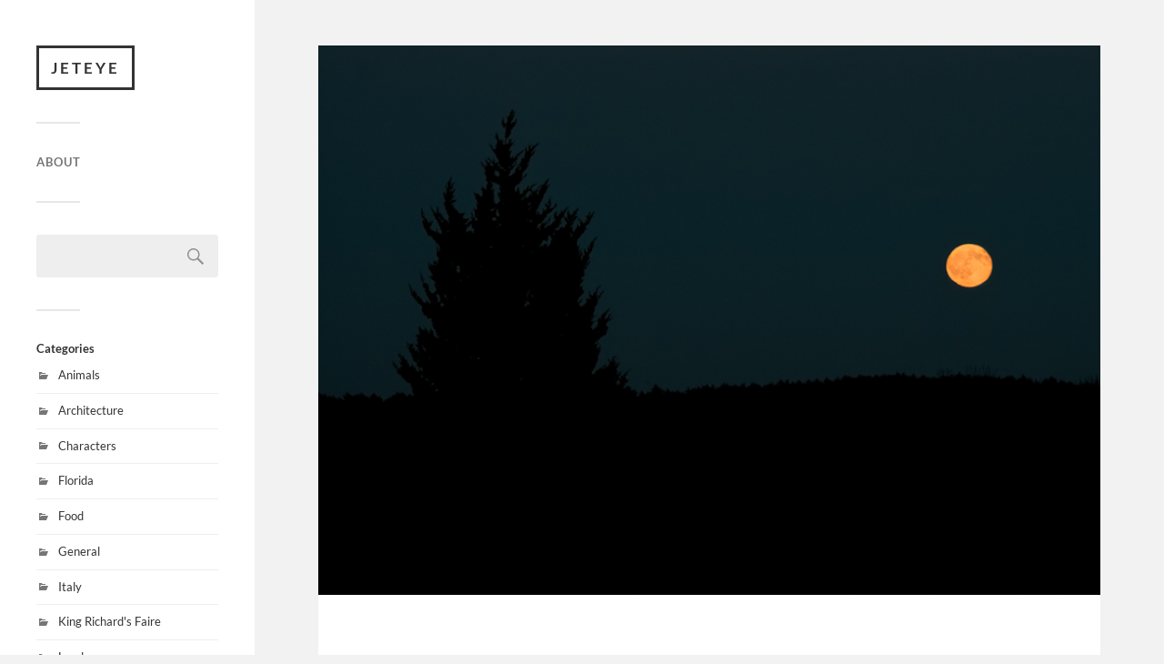

--- FILE ---
content_type: text/html; charset=UTF-8
request_url: https://jeteye.pixyblog.com/2010/10/27/full-moon-silhouette/
body_size: 9729
content:
<!DOCTYPE html>

<html class="no-js" lang="en-US">

	<head profile="http://gmpg.org/xfn/11">
		
		<meta http-equiv="Content-Type" content="text/html; charset=UTF-8" />
		<meta name="viewport" content="width=device-width, initial-scale=1.0, maximum-scale=1.0, user-scalable=no" >
		 
		<title>Full Moon Silhouette &#8211; JETeye</title>
<meta name='robots' content='max-image-preview:large' />
	<style>img:is([sizes="auto" i], [sizes^="auto," i]) { contain-intrinsic-size: 3000px 1500px }</style>
	<script>document.documentElement.className = document.documentElement.className.replace("no-js","js");</script>
<link rel="alternate" type="application/rss+xml" title="JETeye &raquo; Feed" href="https://jeteye.pixyblog.com/feed/" />
<link rel="alternate" type="application/rss+xml" title="JETeye &raquo; Comments Feed" href="https://jeteye.pixyblog.com/comments/feed/" />
<link rel="alternate" type="application/rss+xml" title="JETeye &raquo; Full Moon Silhouette Comments Feed" href="https://jeteye.pixyblog.com/2010/10/27/full-moon-silhouette/feed/" />
<script type="text/javascript">
/* <![CDATA[ */
window._wpemojiSettings = {"baseUrl":"https:\/\/s.w.org\/images\/core\/emoji\/16.0.1\/72x72\/","ext":".png","svgUrl":"https:\/\/s.w.org\/images\/core\/emoji\/16.0.1\/svg\/","svgExt":".svg","source":{"concatemoji":"https:\/\/jeteye.pixyblog.com\/wp-includes\/js\/wp-emoji-release.min.js?ver=6.8.3"}};
/*! This file is auto-generated */
!function(s,n){var o,i,e;function c(e){try{var t={supportTests:e,timestamp:(new Date).valueOf()};sessionStorage.setItem(o,JSON.stringify(t))}catch(e){}}function p(e,t,n){e.clearRect(0,0,e.canvas.width,e.canvas.height),e.fillText(t,0,0);var t=new Uint32Array(e.getImageData(0,0,e.canvas.width,e.canvas.height).data),a=(e.clearRect(0,0,e.canvas.width,e.canvas.height),e.fillText(n,0,0),new Uint32Array(e.getImageData(0,0,e.canvas.width,e.canvas.height).data));return t.every(function(e,t){return e===a[t]})}function u(e,t){e.clearRect(0,0,e.canvas.width,e.canvas.height),e.fillText(t,0,0);for(var n=e.getImageData(16,16,1,1),a=0;a<n.data.length;a++)if(0!==n.data[a])return!1;return!0}function f(e,t,n,a){switch(t){case"flag":return n(e,"\ud83c\udff3\ufe0f\u200d\u26a7\ufe0f","\ud83c\udff3\ufe0f\u200b\u26a7\ufe0f")?!1:!n(e,"\ud83c\udde8\ud83c\uddf6","\ud83c\udde8\u200b\ud83c\uddf6")&&!n(e,"\ud83c\udff4\udb40\udc67\udb40\udc62\udb40\udc65\udb40\udc6e\udb40\udc67\udb40\udc7f","\ud83c\udff4\u200b\udb40\udc67\u200b\udb40\udc62\u200b\udb40\udc65\u200b\udb40\udc6e\u200b\udb40\udc67\u200b\udb40\udc7f");case"emoji":return!a(e,"\ud83e\udedf")}return!1}function g(e,t,n,a){var r="undefined"!=typeof WorkerGlobalScope&&self instanceof WorkerGlobalScope?new OffscreenCanvas(300,150):s.createElement("canvas"),o=r.getContext("2d",{willReadFrequently:!0}),i=(o.textBaseline="top",o.font="600 32px Arial",{});return e.forEach(function(e){i[e]=t(o,e,n,a)}),i}function t(e){var t=s.createElement("script");t.src=e,t.defer=!0,s.head.appendChild(t)}"undefined"!=typeof Promise&&(o="wpEmojiSettingsSupports",i=["flag","emoji"],n.supports={everything:!0,everythingExceptFlag:!0},e=new Promise(function(e){s.addEventListener("DOMContentLoaded",e,{once:!0})}),new Promise(function(t){var n=function(){try{var e=JSON.parse(sessionStorage.getItem(o));if("object"==typeof e&&"number"==typeof e.timestamp&&(new Date).valueOf()<e.timestamp+604800&&"object"==typeof e.supportTests)return e.supportTests}catch(e){}return null}();if(!n){if("undefined"!=typeof Worker&&"undefined"!=typeof OffscreenCanvas&&"undefined"!=typeof URL&&URL.createObjectURL&&"undefined"!=typeof Blob)try{var e="postMessage("+g.toString()+"("+[JSON.stringify(i),f.toString(),p.toString(),u.toString()].join(",")+"));",a=new Blob([e],{type:"text/javascript"}),r=new Worker(URL.createObjectURL(a),{name:"wpTestEmojiSupports"});return void(r.onmessage=function(e){c(n=e.data),r.terminate(),t(n)})}catch(e){}c(n=g(i,f,p,u))}t(n)}).then(function(e){for(var t in e)n.supports[t]=e[t],n.supports.everything=n.supports.everything&&n.supports[t],"flag"!==t&&(n.supports.everythingExceptFlag=n.supports.everythingExceptFlag&&n.supports[t]);n.supports.everythingExceptFlag=n.supports.everythingExceptFlag&&!n.supports.flag,n.DOMReady=!1,n.readyCallback=function(){n.DOMReady=!0}}).then(function(){return e}).then(function(){var e;n.supports.everything||(n.readyCallback(),(e=n.source||{}).concatemoji?t(e.concatemoji):e.wpemoji&&e.twemoji&&(t(e.twemoji),t(e.wpemoji)))}))}((window,document),window._wpemojiSettings);
/* ]]> */
</script>
<style id='wp-emoji-styles-inline-css' type='text/css'>

	img.wp-smiley, img.emoji {
		display: inline !important;
		border: none !important;
		box-shadow: none !important;
		height: 1em !important;
		width: 1em !important;
		margin: 0 0.07em !important;
		vertical-align: -0.1em !important;
		background: none !important;
		padding: 0 !important;
	}
</style>
<link rel='stylesheet' id='wp-block-library-css' href='https://jeteye.pixyblog.com/wp-includes/css/dist/block-library/style.min.css?ver=6.8.3' type='text/css' media='all' />
<style id='classic-theme-styles-inline-css' type='text/css'>
/*! This file is auto-generated */
.wp-block-button__link{color:#fff;background-color:#32373c;border-radius:9999px;box-shadow:none;text-decoration:none;padding:calc(.667em + 2px) calc(1.333em + 2px);font-size:1.125em}.wp-block-file__button{background:#32373c;color:#fff;text-decoration:none}
</style>
<style id='global-styles-inline-css' type='text/css'>
:root{--wp--preset--aspect-ratio--square: 1;--wp--preset--aspect-ratio--4-3: 4/3;--wp--preset--aspect-ratio--3-4: 3/4;--wp--preset--aspect-ratio--3-2: 3/2;--wp--preset--aspect-ratio--2-3: 2/3;--wp--preset--aspect-ratio--16-9: 16/9;--wp--preset--aspect-ratio--9-16: 9/16;--wp--preset--color--black: #333;--wp--preset--color--cyan-bluish-gray: #abb8c3;--wp--preset--color--white: #fff;--wp--preset--color--pale-pink: #f78da7;--wp--preset--color--vivid-red: #cf2e2e;--wp--preset--color--luminous-vivid-orange: #ff6900;--wp--preset--color--luminous-vivid-amber: #fcb900;--wp--preset--color--light-green-cyan: #7bdcb5;--wp--preset--color--vivid-green-cyan: #00d084;--wp--preset--color--pale-cyan-blue: #8ed1fc;--wp--preset--color--vivid-cyan-blue: #0693e3;--wp--preset--color--vivid-purple: #9b51e0;--wp--preset--color--accent: #019EBD;--wp--preset--color--dark-gray: #444;--wp--preset--color--medium-gray: #666;--wp--preset--color--light-gray: #767676;--wp--preset--gradient--vivid-cyan-blue-to-vivid-purple: linear-gradient(135deg,rgba(6,147,227,1) 0%,rgb(155,81,224) 100%);--wp--preset--gradient--light-green-cyan-to-vivid-green-cyan: linear-gradient(135deg,rgb(122,220,180) 0%,rgb(0,208,130) 100%);--wp--preset--gradient--luminous-vivid-amber-to-luminous-vivid-orange: linear-gradient(135deg,rgba(252,185,0,1) 0%,rgba(255,105,0,1) 100%);--wp--preset--gradient--luminous-vivid-orange-to-vivid-red: linear-gradient(135deg,rgba(255,105,0,1) 0%,rgb(207,46,46) 100%);--wp--preset--gradient--very-light-gray-to-cyan-bluish-gray: linear-gradient(135deg,rgb(238,238,238) 0%,rgb(169,184,195) 100%);--wp--preset--gradient--cool-to-warm-spectrum: linear-gradient(135deg,rgb(74,234,220) 0%,rgb(151,120,209) 20%,rgb(207,42,186) 40%,rgb(238,44,130) 60%,rgb(251,105,98) 80%,rgb(254,248,76) 100%);--wp--preset--gradient--blush-light-purple: linear-gradient(135deg,rgb(255,206,236) 0%,rgb(152,150,240) 100%);--wp--preset--gradient--blush-bordeaux: linear-gradient(135deg,rgb(254,205,165) 0%,rgb(254,45,45) 50%,rgb(107,0,62) 100%);--wp--preset--gradient--luminous-dusk: linear-gradient(135deg,rgb(255,203,112) 0%,rgb(199,81,192) 50%,rgb(65,88,208) 100%);--wp--preset--gradient--pale-ocean: linear-gradient(135deg,rgb(255,245,203) 0%,rgb(182,227,212) 50%,rgb(51,167,181) 100%);--wp--preset--gradient--electric-grass: linear-gradient(135deg,rgb(202,248,128) 0%,rgb(113,206,126) 100%);--wp--preset--gradient--midnight: linear-gradient(135deg,rgb(2,3,129) 0%,rgb(40,116,252) 100%);--wp--preset--font-size--small: 16px;--wp--preset--font-size--medium: 20px;--wp--preset--font-size--large: 24px;--wp--preset--font-size--x-large: 42px;--wp--preset--font-size--normal: 18px;--wp--preset--font-size--larger: 27px;--wp--preset--spacing--20: 0.44rem;--wp--preset--spacing--30: 0.67rem;--wp--preset--spacing--40: 1rem;--wp--preset--spacing--50: 1.5rem;--wp--preset--spacing--60: 2.25rem;--wp--preset--spacing--70: 3.38rem;--wp--preset--spacing--80: 5.06rem;--wp--preset--shadow--natural: 6px 6px 9px rgba(0, 0, 0, 0.2);--wp--preset--shadow--deep: 12px 12px 50px rgba(0, 0, 0, 0.4);--wp--preset--shadow--sharp: 6px 6px 0px rgba(0, 0, 0, 0.2);--wp--preset--shadow--outlined: 6px 6px 0px -3px rgba(255, 255, 255, 1), 6px 6px rgba(0, 0, 0, 1);--wp--preset--shadow--crisp: 6px 6px 0px rgba(0, 0, 0, 1);}:where(.is-layout-flex){gap: 0.5em;}:where(.is-layout-grid){gap: 0.5em;}body .is-layout-flex{display: flex;}.is-layout-flex{flex-wrap: wrap;align-items: center;}.is-layout-flex > :is(*, div){margin: 0;}body .is-layout-grid{display: grid;}.is-layout-grid > :is(*, div){margin: 0;}:where(.wp-block-columns.is-layout-flex){gap: 2em;}:where(.wp-block-columns.is-layout-grid){gap: 2em;}:where(.wp-block-post-template.is-layout-flex){gap: 1.25em;}:where(.wp-block-post-template.is-layout-grid){gap: 1.25em;}.has-black-color{color: var(--wp--preset--color--black) !important;}.has-cyan-bluish-gray-color{color: var(--wp--preset--color--cyan-bluish-gray) !important;}.has-white-color{color: var(--wp--preset--color--white) !important;}.has-pale-pink-color{color: var(--wp--preset--color--pale-pink) !important;}.has-vivid-red-color{color: var(--wp--preset--color--vivid-red) !important;}.has-luminous-vivid-orange-color{color: var(--wp--preset--color--luminous-vivid-orange) !important;}.has-luminous-vivid-amber-color{color: var(--wp--preset--color--luminous-vivid-amber) !important;}.has-light-green-cyan-color{color: var(--wp--preset--color--light-green-cyan) !important;}.has-vivid-green-cyan-color{color: var(--wp--preset--color--vivid-green-cyan) !important;}.has-pale-cyan-blue-color{color: var(--wp--preset--color--pale-cyan-blue) !important;}.has-vivid-cyan-blue-color{color: var(--wp--preset--color--vivid-cyan-blue) !important;}.has-vivid-purple-color{color: var(--wp--preset--color--vivid-purple) !important;}.has-black-background-color{background-color: var(--wp--preset--color--black) !important;}.has-cyan-bluish-gray-background-color{background-color: var(--wp--preset--color--cyan-bluish-gray) !important;}.has-white-background-color{background-color: var(--wp--preset--color--white) !important;}.has-pale-pink-background-color{background-color: var(--wp--preset--color--pale-pink) !important;}.has-vivid-red-background-color{background-color: var(--wp--preset--color--vivid-red) !important;}.has-luminous-vivid-orange-background-color{background-color: var(--wp--preset--color--luminous-vivid-orange) !important;}.has-luminous-vivid-amber-background-color{background-color: var(--wp--preset--color--luminous-vivid-amber) !important;}.has-light-green-cyan-background-color{background-color: var(--wp--preset--color--light-green-cyan) !important;}.has-vivid-green-cyan-background-color{background-color: var(--wp--preset--color--vivid-green-cyan) !important;}.has-pale-cyan-blue-background-color{background-color: var(--wp--preset--color--pale-cyan-blue) !important;}.has-vivid-cyan-blue-background-color{background-color: var(--wp--preset--color--vivid-cyan-blue) !important;}.has-vivid-purple-background-color{background-color: var(--wp--preset--color--vivid-purple) !important;}.has-black-border-color{border-color: var(--wp--preset--color--black) !important;}.has-cyan-bluish-gray-border-color{border-color: var(--wp--preset--color--cyan-bluish-gray) !important;}.has-white-border-color{border-color: var(--wp--preset--color--white) !important;}.has-pale-pink-border-color{border-color: var(--wp--preset--color--pale-pink) !important;}.has-vivid-red-border-color{border-color: var(--wp--preset--color--vivid-red) !important;}.has-luminous-vivid-orange-border-color{border-color: var(--wp--preset--color--luminous-vivid-orange) !important;}.has-luminous-vivid-amber-border-color{border-color: var(--wp--preset--color--luminous-vivid-amber) !important;}.has-light-green-cyan-border-color{border-color: var(--wp--preset--color--light-green-cyan) !important;}.has-vivid-green-cyan-border-color{border-color: var(--wp--preset--color--vivid-green-cyan) !important;}.has-pale-cyan-blue-border-color{border-color: var(--wp--preset--color--pale-cyan-blue) !important;}.has-vivid-cyan-blue-border-color{border-color: var(--wp--preset--color--vivid-cyan-blue) !important;}.has-vivid-purple-border-color{border-color: var(--wp--preset--color--vivid-purple) !important;}.has-vivid-cyan-blue-to-vivid-purple-gradient-background{background: var(--wp--preset--gradient--vivid-cyan-blue-to-vivid-purple) !important;}.has-light-green-cyan-to-vivid-green-cyan-gradient-background{background: var(--wp--preset--gradient--light-green-cyan-to-vivid-green-cyan) !important;}.has-luminous-vivid-amber-to-luminous-vivid-orange-gradient-background{background: var(--wp--preset--gradient--luminous-vivid-amber-to-luminous-vivid-orange) !important;}.has-luminous-vivid-orange-to-vivid-red-gradient-background{background: var(--wp--preset--gradient--luminous-vivid-orange-to-vivid-red) !important;}.has-very-light-gray-to-cyan-bluish-gray-gradient-background{background: var(--wp--preset--gradient--very-light-gray-to-cyan-bluish-gray) !important;}.has-cool-to-warm-spectrum-gradient-background{background: var(--wp--preset--gradient--cool-to-warm-spectrum) !important;}.has-blush-light-purple-gradient-background{background: var(--wp--preset--gradient--blush-light-purple) !important;}.has-blush-bordeaux-gradient-background{background: var(--wp--preset--gradient--blush-bordeaux) !important;}.has-luminous-dusk-gradient-background{background: var(--wp--preset--gradient--luminous-dusk) !important;}.has-pale-ocean-gradient-background{background: var(--wp--preset--gradient--pale-ocean) !important;}.has-electric-grass-gradient-background{background: var(--wp--preset--gradient--electric-grass) !important;}.has-midnight-gradient-background{background: var(--wp--preset--gradient--midnight) !important;}.has-small-font-size{font-size: var(--wp--preset--font-size--small) !important;}.has-medium-font-size{font-size: var(--wp--preset--font-size--medium) !important;}.has-large-font-size{font-size: var(--wp--preset--font-size--large) !important;}.has-x-large-font-size{font-size: var(--wp--preset--font-size--x-large) !important;}
:where(.wp-block-post-template.is-layout-flex){gap: 1.25em;}:where(.wp-block-post-template.is-layout-grid){gap: 1.25em;}
:where(.wp-block-columns.is-layout-flex){gap: 2em;}:where(.wp-block-columns.is-layout-grid){gap: 2em;}
:root :where(.wp-block-pullquote){font-size: 1.5em;line-height: 1.6;}
</style>
<link rel='stylesheet' id='fukasawa_googleFonts-css' href='https://jeteye.pixyblog.com/wp-content/themes/fukasawa/assets/css/fonts.css?ver=6.8.3' type='text/css' media='all' />
<link rel='stylesheet' id='fukasawa_genericons-css' href='https://jeteye.pixyblog.com/wp-content/themes/fukasawa/assets/fonts/genericons/genericons.css?ver=6.8.3' type='text/css' media='all' />
<link rel='stylesheet' id='fukasawa_style-css' href='https://jeteye.pixyblog.com/wp-content/themes/fukasawa/style.css' type='text/css' media='all' />
<script type="text/javascript" src="https://jeteye.pixyblog.com/wp-includes/js/jquery/jquery.min.js?ver=3.7.1" id="jquery-core-js"></script>
<script type="text/javascript" src="https://jeteye.pixyblog.com/wp-includes/js/jquery/jquery-migrate.min.js?ver=3.4.1" id="jquery-migrate-js"></script>
<script type="text/javascript" src="https://jeteye.pixyblog.com/wp-content/themes/fukasawa/assets/js/flexslider.js?ver=1" id="fukasawa_flexslider-js"></script>
<link rel="https://api.w.org/" href="https://jeteye.pixyblog.com/wp-json/" /><link rel="alternate" title="JSON" type="application/json" href="https://jeteye.pixyblog.com/wp-json/wp/v2/posts/1832" /><link rel="EditURI" type="application/rsd+xml" title="RSD" href="https://jeteye.pixyblog.com/xmlrpc.php?rsd" />
<meta name="generator" content="WordPress 6.8.3" />
<link rel="canonical" href="https://jeteye.pixyblog.com/2010/10/27/full-moon-silhouette/" />
<link rel='shortlink' href='https://jeteye.pixyblog.com/?p=1832' />
<link rel="alternate" title="oEmbed (JSON)" type="application/json+oembed" href="https://jeteye.pixyblog.com/wp-json/oembed/1.0/embed?url=https%3A%2F%2Fjeteye.pixyblog.com%2F2010%2F10%2F27%2Ffull-moon-silhouette%2F" />
<link rel="alternate" title="oEmbed (XML)" type="text/xml+oembed" href="https://jeteye.pixyblog.com/wp-json/oembed/1.0/embed?url=https%3A%2F%2Fjeteye.pixyblog.com%2F2010%2F10%2F27%2Ffull-moon-silhouette%2F&#038;format=xml" />
<script src='https://www.pixyblog.com/?dm=fdfab0725b0c218f964a7ec0abdf1c92&amp;action=load&amp;blogid=5&amp;siteid=1&amp;t=2103762657&amp;back=https%3A%2F%2Fjeteye.pixyblog.com%2F2010%2F10%2F27%2Ffull-moon-silhouette%2F' type='text/javascript'></script><!-- Customizer CSS --><style type="text/css"></style><!--/Customizer CSS-->	
	</head>
	
	<body class="wp-singular post-template-default single single-post postid-1832 single-format-standard wp-theme-fukasawa wp-is-not-mobile">

		
		<a class="skip-link button" href="#site-content">Skip to the content</a>
	
		<div class="mobile-navigation">
	
			<ul class="mobile-menu">
						
				<li class="page_item page-item-2"><a href="https://jeteye.pixyblog.com/about/">About</a></li>
				
			 </ul>
		 
		</div><!-- .mobile-navigation -->
	
		<div class="sidebar">
		
					
				<div class="blog-title">
					<a href="https://jeteye.pixyblog.com" rel="home">JETeye</a>
				</div>
				
						
			<button type="button" class="nav-toggle">
			
				<div class="bars">
					<div class="bar"></div>
					<div class="bar"></div>
					<div class="bar"></div>
				</div>
				
				<p>
					<span class="menu">Menu</span>
					<span class="close">Close</span>
				</p>
			
			</button>
			
			<ul class="main-menu">
				<li class="page_item page-item-2"><a href="https://jeteye.pixyblog.com/about/">About</a></li>
			</ul><!-- .main-menu -->

							<div class="widgets">
					<div id="search-2" class="widget widget_search"><div class="widget-content clear"><form role="search" method="get" id="searchform" class="searchform" action="https://jeteye.pixyblog.com/">
				<div>
					<label class="screen-reader-text" for="s">Search for:</label>
					<input type="text" value="" name="s" id="s" />
					<input type="submit" id="searchsubmit" value="Search" />
				</div>
			</form></div></div><div id="categories-2" class="widget widget_categories"><div class="widget-content clear"><h3 class="widget-title">Categories</h3>
			<ul>
					<li class="cat-item cat-item-5"><a href="https://jeteye.pixyblog.com/category/animals/">Animals</a>
</li>
	<li class="cat-item cat-item-6"><a href="https://jeteye.pixyblog.com/category/architecture/">Architecture</a>
</li>
	<li class="cat-item cat-item-12"><a href="https://jeteye.pixyblog.com/category/characters/">Characters</a>
</li>
	<li class="cat-item cat-item-11"><a href="https://jeteye.pixyblog.com/category/florida/">Florida</a>
</li>
	<li class="cat-item cat-item-15"><a href="https://jeteye.pixyblog.com/category/food/">Food</a>
</li>
	<li class="cat-item cat-item-2"><a href="https://jeteye.pixyblog.com/category/general/">General</a>
</li>
	<li class="cat-item cat-item-16"><a href="https://jeteye.pixyblog.com/category/italy/">Italy</a>
</li>
	<li class="cat-item cat-item-8"><a href="https://jeteye.pixyblog.com/category/king-richards-faire/">King Richard&#039;s Faire</a>
</li>
	<li class="cat-item cat-item-3"><a href="https://jeteye.pixyblog.com/category/landscapes/">Landscapes</a>
</li>
	<li class="cat-item cat-item-4"><a href="https://jeteye.pixyblog.com/category/nature/">Nature</a>
</li>
	<li class="cat-item cat-item-10"><a href="https://jeteye.pixyblog.com/category/people/">People</a>
</li>
	<li class="cat-item cat-item-14"><a href="https://jeteye.pixyblog.com/category/plimoth-plantation/">Plimoth Plantation</a>
</li>
	<li class="cat-item cat-item-9"><a href="https://jeteye.pixyblog.com/category/saquish/">Saquish</a>
</li>
	<li class="cat-item cat-item-7"><a href="https://jeteye.pixyblog.com/category/sf-and-hawaii-vacation/">SF and Hawaii Vacation</a>
</li>
	<li class="cat-item cat-item-13"><a href="https://jeteye.pixyblog.com/category/sports/">Sports</a>
</li>
	<li class="cat-item cat-item-1"><a href="https://jeteye.pixyblog.com/category/uncategorized/">Uncategorized</a>
</li>
			</ul>

			</div></div><div id="widget_fukasawa_recent_posts-2" class="widget widget_fukasawa_recent_posts"><div class="widget-content clear">		
			<ul>
				
							
						<li>
						
							<a href="https://jeteye.pixyblog.com/2017/10/30/jeteye-seeing-through-pictures-year-ten/" class="clear">
									
								<div class="post-icon">
								
									<img width="150" height="150" src="https://jeteye.pixyblog.com/wp-content/uploads/sites/5/2017/10/001-129372-150x150.jpg" class="attachment-thumbnail size-thumbnail wp-post-image" alt="" decoding="async" />									
								</div>
								
								<div class="inner">
									<p class="title">JETeye: Seeing Through Pictures- Year Ten</p>
									<p class="meta">October 30, 2017</p>
								</div>
													
							</a>
							
						</li>
		
								
						<li>
						
							<a href="https://jeteye.pixyblog.com/2017/10/27/haunted-house-commonwealth-avenue-part-2/" class="clear">
									
								<div class="post-icon">
								
									<img width="150" height="150" src="https://jeteye.pixyblog.com/wp-content/uploads/sites/5/2017/10/001-129368-150x150.jpg" class="attachment-thumbnail size-thumbnail wp-post-image" alt="" decoding="async" />									
								</div>
								
								<div class="inner">
									<p class="title">Haunted House: Commonwealth Avenue, Part 2</p>
									<p class="meta">October 27, 2017</p>
								</div>
													
							</a>
							
						</li>
		
								
						<li>
						
							<a href="https://jeteye.pixyblog.com/2017/10/26/haunted-house-commonwealth-avenue/" class="clear">
									
								<div class="post-icon">
								
									<img width="150" height="150" src="https://jeteye.pixyblog.com/wp-content/uploads/sites/5/2017/10/001-129367-150x150.jpg" class="attachment-thumbnail size-thumbnail wp-post-image" alt="" decoding="async" />									
								</div>
								
								<div class="inner">
									<p class="title">Haunted House: Commonwealth Avenue</p>
									<p class="meta">October 26, 2017</p>
								</div>
													
							</a>
							
						</li>
		
								
						<li>
						
							<a href="https://jeteye.pixyblog.com/2017/10/25/crescent-house/" class="clear">
									
								<div class="post-icon">
								
									<img width="150" height="150" src="https://jeteye.pixyblog.com/wp-content/uploads/sites/5/2017/10/001-129364-150x150.jpg" class="attachment-thumbnail size-thumbnail wp-post-image" alt="" decoding="async" />									
								</div>
								
								<div class="inner">
									<p class="title">Crescent House</p>
									<p class="meta">October 25, 2017</p>
								</div>
													
							</a>
							
						</li>
		
								
						<li>
						
							<a href="https://jeteye.pixyblog.com/2017/10/24/keirsteads-view/" class="clear">
									
								<div class="post-icon">
								
									<img width="150" height="150" src="https://jeteye.pixyblog.com/wp-content/uploads/sites/5/2017/10/001-129354-150x150.jpg" class="attachment-thumbnail size-thumbnail wp-post-image" alt="" decoding="async" />									
								</div>
								
								<div class="inner">
									<p class="title">Keirstead’s View</p>
									<p class="meta">October 24, 2017</p>
								</div>
													
							</a>
							
						</li>
		
							
			</ul>
					
		</div></div><div id="widget_fukasawa_recent_comments-2" class="widget widget_fukasawa_recent_comments"><div class="widget-content clear">		
			<ul>
				
										
							<li>
								<a href="https://jeteye.pixyblog.com/2017/07/14/the-orange-ones/#comment-3" class="clear">
									<div class="post-icon">
										<img alt='' src='https://secure.gravatar.com/avatar/?s=100&#038;d=mm&#038;r=g' srcset='https://secure.gravatar.com/avatar/?s=200&#038;d=mm&#038;r=g 2x' class='avatar avatar-100 photo avatar-default' height='100' width='100' decoding='async'/>									</div>
									
									<div class="inner">
										<p class="title"><span>Jamie</span></p>
										<p class="excerpt">"Thank you. Mayflower House has a beautiful flower garden.
 "</p>
									</div>
								</a>
							</li>
							
												
							<li>
								<a href="https://jeteye.pixyblog.com/2017/07/14/the-orange-ones/#comment-2" class="clear">
									<div class="post-icon">
										<img alt='' src='https://secure.gravatar.com/avatar/3f9af9fddd3977865fb8ff79e6f393a9d04ce97f4c7fec8f1a3083971c742a14?s=100&#038;d=mm&#038;r=g' srcset='https://secure.gravatar.com/avatar/3f9af9fddd3977865fb8ff79e6f393a9d04ce97f4c7fec8f1a3083971c742a14?s=200&#038;d=mm&#038;r=g 2x' class='avatar avatar-100 photo' height='100' width='100' decoding='async'/>									</div>
									
									<div class="inner">
										<p class="title"><span>Kathy</span></p>
										<p class="excerpt">"I just love your flowers!
 "</p>
									</div>
								</a>
							</li>
							
												
							<li>
								<a href="https://jeteye.pixyblog.com/2017/05/16/bark-in-the-park-i-wuv-you/#comment-5" class="clear">
									<div class="post-icon">
										<img alt='' src='https://secure.gravatar.com/avatar/?s=100&#038;d=mm&#038;r=g' srcset='https://secure.gravatar.com/avatar/?s=200&#038;d=mm&#038;r=g 2x' class='avatar avatar-100 photo avatar-default' height='100' width='100' decoding='async'/>									</div>
									
									<div class="inner">
										<p class="title"><span>Jamie</span></p>
										<p class="excerpt">"Yes, it was at Nelson Park. An event they have once a year ..."</p>
									</div>
								</a>
							</li>
							
												
							<li>
								<a href="https://jeteye.pixyblog.com/2017/03/13/more-snow/#comment-22" class="clear">
									<div class="post-icon">
										<img alt='' src='https://secure.gravatar.com/avatar/fbb4cc995b1a642ab66b35fc9910549f3c451b76e4a566815b887c2cfb63bdd8?s=100&#038;d=mm&#038;r=g' srcset='https://secure.gravatar.com/avatar/fbb4cc995b1a642ab66b35fc9910549f3c451b76e4a566815b887c2cfb63bdd8?s=200&#038;d=mm&#038;r=g 2x' class='avatar avatar-100 photo' height='100' width='100' decoding='async'/>									</div>
									
									<div class="inner">
										<p class="title"><span>Michelle</span></p>
										<p class="excerpt">"So pretty. I love how the American flag is highlighted by the snow.
 "</p>
									</div>
								</a>
							</li>
							
												
							<li>
								<a href="https://jeteye.pixyblog.com/2017/03/10/penelope-pig/#comment-26" class="clear">
									<div class="post-icon">
										<img alt='' src='https://secure.gravatar.com/avatar/fbb4cc995b1a642ab66b35fc9910549f3c451b76e4a566815b887c2cfb63bdd8?s=100&#038;d=mm&#038;r=g' srcset='https://secure.gravatar.com/avatar/fbb4cc995b1a642ab66b35fc9910549f3c451b76e4a566815b887c2cfb63bdd8?s=200&#038;d=mm&#038;r=g 2x' class='avatar avatar-100 photo' height='100' width='100' decoding='async'/>									</div>
									
									<div class="inner">
										<p class="title"><span>Michelle</span></p>
										<p class="excerpt">"She is so sweet. It makes you think twice about eating hot dogs!
 "</p>
									</div>
								</a>
							</li>
							
												
							<li>
								<a href="https://jeteye.pixyblog.com/2017/05/16/bark-in-the-park-i-wuv-you/#comment-4" class="clear">
									<div class="post-icon">
										<img alt='' src='https://secure.gravatar.com/avatar/fbb4cc995b1a642ab66b35fc9910549f3c451b76e4a566815b887c2cfb63bdd8?s=100&#038;d=mm&#038;r=g' srcset='https://secure.gravatar.com/avatar/fbb4cc995b1a642ab66b35fc9910549f3c451b76e4a566815b887c2cfb63bdd8?s=200&#038;d=mm&#038;r=g 2x' class='avatar avatar-100 photo' height='100' width='100' decoding='async'/>									</div>
									
									<div class="inner">
										<p class="title"><span>Michelle</span></p>
										<p class="excerpt">"That is serious devotion! So cute. Is this at Nelson Park? What was ..."</p>
									</div>
								</a>
							</li>
							
												
							<li>
								<a href="https://jeteye.pixyblog.com/2017/04/19/birds-of-florida/#comment-7" class="clear">
									<div class="post-icon">
										<img alt='' src='https://secure.gravatar.com/avatar/2901a72d749ee7f7fa5bc32bb93bc327bf9d08c894b11725b16d09a96544609f?s=100&#038;d=mm&#038;r=g' srcset='https://secure.gravatar.com/avatar/2901a72d749ee7f7fa5bc32bb93bc327bf9d08c894b11725b16d09a96544609f?s=200&#038;d=mm&#038;r=g 2x' class='avatar avatar-100 photo' height='100' width='100' decoding='async'/>									</div>
									
									<div class="inner">
										<p class="title"><span>Shirley</span></p>
										<p class="excerpt">"Yes.  So lovely!
 "</p>
									</div>
								</a>
							</li>
							
												
							<li>
								<a href="https://jeteye.pixyblog.com/2017/04/25/marie-selby-botanical-gardens-koi-pond/#comment-6" class="clear">
									<div class="post-icon">
										<img alt='' src='https://secure.gravatar.com/avatar/2901a72d749ee7f7fa5bc32bb93bc327bf9d08c894b11725b16d09a96544609f?s=100&#038;d=mm&#038;r=g' srcset='https://secure.gravatar.com/avatar/2901a72d749ee7f7fa5bc32bb93bc327bf9d08c894b11725b16d09a96544609f?s=200&#038;d=mm&#038;r=g 2x' class='avatar avatar-100 photo' height='100' width='100' decoding='async'/>									</div>
									
									<div class="inner">
										<p class="title"><span>Shirley</span></p>
										<p class="excerpt">"Wow.  That is crazy lush!
 "</p>
									</div>
								</a>
							</li>
							
												
							<li>
								<a href="https://jeteye.pixyblog.com/2017/04/18/ponce-de-leon-park/#comment-9" class="clear">
									<div class="post-icon">
										<img alt='' src='https://secure.gravatar.com/avatar/?s=100&#038;d=mm&#038;r=g' srcset='https://secure.gravatar.com/avatar/?s=200&#038;d=mm&#038;r=g 2x' class='avatar avatar-100 photo avatar-default' height='100' width='100' decoding='async'/>									</div>
									
									<div class="inner">
										<p class="title"><span>Jamie</span></p>
										<p class="excerpt">"They really do a great job with their parks and there are so ..."</p>
									</div>
								</a>
							</li>
							
												
							<li>
								<a href="https://jeteye.pixyblog.com/2017/02/07/jetty-at-sunset/#comment-42" class="clear">
									<div class="post-icon">
										<img alt='' src='https://secure.gravatar.com/avatar/2901a72d749ee7f7fa5bc32bb93bc327bf9d08c894b11725b16d09a96544609f?s=100&#038;d=mm&#038;r=g' srcset='https://secure.gravatar.com/avatar/2901a72d749ee7f7fa5bc32bb93bc327bf9d08c894b11725b16d09a96544609f?s=200&#038;d=mm&#038;r=g 2x' class='avatar avatar-100 photo' height='100' width='100' decoding='async'/>									</div>
									
									<div class="inner">
										<p class="title"><span>shirley</span></p>
										<p class="excerpt">"Oh my.  This is freaking beautiful!
 "</p>
									</div>
								</a>
							</li>
							
									
			</ul>
					
		</div></div><div id="archives-2" class="widget widget_archive"><div class="widget-content clear"><h3 class="widget-title">Posts By Month</h3>		<label class="screen-reader-text" for="archives-dropdown-2">Posts By Month</label>
		<select id="archives-dropdown-2" name="archive-dropdown">
			
			<option value="">Select Month</option>
				<option value='https://jeteye.pixyblog.com/2017/10/'> October 2017 </option>
	<option value='https://jeteye.pixyblog.com/2017/09/'> September 2017 </option>
	<option value='https://jeteye.pixyblog.com/2017/08/'> August 2017 </option>
	<option value='https://jeteye.pixyblog.com/2017/07/'> July 2017 </option>
	<option value='https://jeteye.pixyblog.com/2017/06/'> June 2017 </option>
	<option value='https://jeteye.pixyblog.com/2017/05/'> May 2017 </option>
	<option value='https://jeteye.pixyblog.com/2017/04/'> April 2017 </option>
	<option value='https://jeteye.pixyblog.com/2017/03/'> March 2017 </option>
	<option value='https://jeteye.pixyblog.com/2017/02/'> February 2017 </option>
	<option value='https://jeteye.pixyblog.com/2017/01/'> January 2017 </option>
	<option value='https://jeteye.pixyblog.com/2016/12/'> December 2016 </option>
	<option value='https://jeteye.pixyblog.com/2016/11/'> November 2016 </option>
	<option value='https://jeteye.pixyblog.com/2016/10/'> October 2016 </option>
	<option value='https://jeteye.pixyblog.com/2016/09/'> September 2016 </option>
	<option value='https://jeteye.pixyblog.com/2016/08/'> August 2016 </option>
	<option value='https://jeteye.pixyblog.com/2016/07/'> July 2016 </option>
	<option value='https://jeteye.pixyblog.com/2016/06/'> June 2016 </option>
	<option value='https://jeteye.pixyblog.com/2016/05/'> May 2016 </option>
	<option value='https://jeteye.pixyblog.com/2016/04/'> April 2016 </option>
	<option value='https://jeteye.pixyblog.com/2016/03/'> March 2016 </option>
	<option value='https://jeteye.pixyblog.com/2016/02/'> February 2016 </option>
	<option value='https://jeteye.pixyblog.com/2016/01/'> January 2016 </option>
	<option value='https://jeteye.pixyblog.com/2015/12/'> December 2015 </option>
	<option value='https://jeteye.pixyblog.com/2015/11/'> November 2015 </option>
	<option value='https://jeteye.pixyblog.com/2015/10/'> October 2015 </option>
	<option value='https://jeteye.pixyblog.com/2015/09/'> September 2015 </option>
	<option value='https://jeteye.pixyblog.com/2015/08/'> August 2015 </option>
	<option value='https://jeteye.pixyblog.com/2015/07/'> July 2015 </option>
	<option value='https://jeteye.pixyblog.com/2015/06/'> June 2015 </option>
	<option value='https://jeteye.pixyblog.com/2015/05/'> May 2015 </option>
	<option value='https://jeteye.pixyblog.com/2015/04/'> April 2015 </option>
	<option value='https://jeteye.pixyblog.com/2015/03/'> March 2015 </option>
	<option value='https://jeteye.pixyblog.com/2015/02/'> February 2015 </option>
	<option value='https://jeteye.pixyblog.com/2015/01/'> January 2015 </option>
	<option value='https://jeteye.pixyblog.com/2014/12/'> December 2014 </option>
	<option value='https://jeteye.pixyblog.com/2014/11/'> November 2014 </option>
	<option value='https://jeteye.pixyblog.com/2014/10/'> October 2014 </option>
	<option value='https://jeteye.pixyblog.com/2014/09/'> September 2014 </option>
	<option value='https://jeteye.pixyblog.com/2014/08/'> August 2014 </option>
	<option value='https://jeteye.pixyblog.com/2014/07/'> July 2014 </option>
	<option value='https://jeteye.pixyblog.com/2014/06/'> June 2014 </option>
	<option value='https://jeteye.pixyblog.com/2014/05/'> May 2014 </option>
	<option value='https://jeteye.pixyblog.com/2014/04/'> April 2014 </option>
	<option value='https://jeteye.pixyblog.com/2014/03/'> March 2014 </option>
	<option value='https://jeteye.pixyblog.com/2014/02/'> February 2014 </option>
	<option value='https://jeteye.pixyblog.com/2014/01/'> January 2014 </option>
	<option value='https://jeteye.pixyblog.com/2013/12/'> December 2013 </option>
	<option value='https://jeteye.pixyblog.com/2013/11/'> November 2013 </option>
	<option value='https://jeteye.pixyblog.com/2013/10/'> October 2013 </option>
	<option value='https://jeteye.pixyblog.com/2013/09/'> September 2013 </option>
	<option value='https://jeteye.pixyblog.com/2013/08/'> August 2013 </option>
	<option value='https://jeteye.pixyblog.com/2013/07/'> July 2013 </option>
	<option value='https://jeteye.pixyblog.com/2013/06/'> June 2013 </option>
	<option value='https://jeteye.pixyblog.com/2013/05/'> May 2013 </option>
	<option value='https://jeteye.pixyblog.com/2013/04/'> April 2013 </option>
	<option value='https://jeteye.pixyblog.com/2013/03/'> March 2013 </option>
	<option value='https://jeteye.pixyblog.com/2013/02/'> February 2013 </option>
	<option value='https://jeteye.pixyblog.com/2013/01/'> January 2013 </option>
	<option value='https://jeteye.pixyblog.com/2012/12/'> December 2012 </option>
	<option value='https://jeteye.pixyblog.com/2012/11/'> November 2012 </option>
	<option value='https://jeteye.pixyblog.com/2012/10/'> October 2012 </option>
	<option value='https://jeteye.pixyblog.com/2012/09/'> September 2012 </option>
	<option value='https://jeteye.pixyblog.com/2012/08/'> August 2012 </option>
	<option value='https://jeteye.pixyblog.com/2012/07/'> July 2012 </option>
	<option value='https://jeteye.pixyblog.com/2012/06/'> June 2012 </option>
	<option value='https://jeteye.pixyblog.com/2012/05/'> May 2012 </option>
	<option value='https://jeteye.pixyblog.com/2012/04/'> April 2012 </option>
	<option value='https://jeteye.pixyblog.com/2012/03/'> March 2012 </option>
	<option value='https://jeteye.pixyblog.com/2012/02/'> February 2012 </option>
	<option value='https://jeteye.pixyblog.com/2012/01/'> January 2012 </option>
	<option value='https://jeteye.pixyblog.com/2011/12/'> December 2011 </option>
	<option value='https://jeteye.pixyblog.com/2011/11/'> November 2011 </option>
	<option value='https://jeteye.pixyblog.com/2011/10/'> October 2011 </option>
	<option value='https://jeteye.pixyblog.com/2011/09/'> September 2011 </option>
	<option value='https://jeteye.pixyblog.com/2011/08/'> August 2011 </option>
	<option value='https://jeteye.pixyblog.com/2011/07/'> July 2011 </option>
	<option value='https://jeteye.pixyblog.com/2011/06/'> June 2011 </option>
	<option value='https://jeteye.pixyblog.com/2011/05/'> May 2011 </option>
	<option value='https://jeteye.pixyblog.com/2011/04/'> April 2011 </option>
	<option value='https://jeteye.pixyblog.com/2011/03/'> March 2011 </option>
	<option value='https://jeteye.pixyblog.com/2011/02/'> February 2011 </option>
	<option value='https://jeteye.pixyblog.com/2011/01/'> January 2011 </option>
	<option value='https://jeteye.pixyblog.com/2010/12/'> December 2010 </option>
	<option value='https://jeteye.pixyblog.com/2010/11/'> November 2010 </option>
	<option value='https://jeteye.pixyblog.com/2010/10/'> October 2010 </option>
	<option value='https://jeteye.pixyblog.com/2010/09/'> September 2010 </option>
	<option value='https://jeteye.pixyblog.com/2010/08/'> August 2010 </option>
	<option value='https://jeteye.pixyblog.com/2010/07/'> July 2010 </option>
	<option value='https://jeteye.pixyblog.com/2010/06/'> June 2010 </option>
	<option value='https://jeteye.pixyblog.com/2010/05/'> May 2010 </option>
	<option value='https://jeteye.pixyblog.com/2010/04/'> April 2010 </option>
	<option value='https://jeteye.pixyblog.com/2010/03/'> March 2010 </option>
	<option value='https://jeteye.pixyblog.com/2010/02/'> February 2010 </option>
	<option value='https://jeteye.pixyblog.com/2010/01/'> January 2010 </option>
	<option value='https://jeteye.pixyblog.com/2009/12/'> December 2009 </option>
	<option value='https://jeteye.pixyblog.com/2009/11/'> November 2009 </option>
	<option value='https://jeteye.pixyblog.com/2009/10/'> October 2009 </option>
	<option value='https://jeteye.pixyblog.com/2009/09/'> September 2009 </option>
	<option value='https://jeteye.pixyblog.com/2009/08/'> August 2009 </option>
	<option value='https://jeteye.pixyblog.com/2009/07/'> July 2009 </option>
	<option value='https://jeteye.pixyblog.com/2009/06/'> June 2009 </option>
	<option value='https://jeteye.pixyblog.com/2009/05/'> May 2009 </option>
	<option value='https://jeteye.pixyblog.com/2009/04/'> April 2009 </option>
	<option value='https://jeteye.pixyblog.com/2009/03/'> March 2009 </option>
	<option value='https://jeteye.pixyblog.com/2009/02/'> February 2009 </option>
	<option value='https://jeteye.pixyblog.com/2009/01/'> January 2009 </option>
	<option value='https://jeteye.pixyblog.com/2008/12/'> December 2008 </option>
	<option value='https://jeteye.pixyblog.com/2008/11/'> November 2008 </option>
	<option value='https://jeteye.pixyblog.com/2008/10/'> October 2008 </option>
	<option value='https://jeteye.pixyblog.com/2008/09/'> September 2008 </option>
	<option value='https://jeteye.pixyblog.com/2008/08/'> August 2008 </option>
	<option value='https://jeteye.pixyblog.com/2008/07/'> July 2008 </option>
	<option value='https://jeteye.pixyblog.com/2008/06/'> June 2008 </option>
	<option value='https://jeteye.pixyblog.com/2008/05/'> May 2008 </option>
	<option value='https://jeteye.pixyblog.com/2008/04/'> April 2008 </option>
	<option value='https://jeteye.pixyblog.com/2008/03/'> March 2008 </option>
	<option value='https://jeteye.pixyblog.com/2008/02/'> February 2008 </option>
	<option value='https://jeteye.pixyblog.com/2008/01/'> January 2008 </option>
	<option value='https://jeteye.pixyblog.com/2007/12/'> December 2007 </option>
	<option value='https://jeteye.pixyblog.com/2007/11/'> November 2007 </option>
	<option value='https://jeteye.pixyblog.com/2007/10/'> October 2007 </option>

		</select>

			<script type="text/javascript">
/* <![CDATA[ */

(function() {
	var dropdown = document.getElementById( "archives-dropdown-2" );
	function onSelectChange() {
		if ( dropdown.options[ dropdown.selectedIndex ].value !== '' ) {
			document.location.href = this.options[ this.selectedIndex ].value;
		}
	}
	dropdown.onchange = onSelectChange;
})();

/* ]]> */
</script>
</div></div>				</div><!-- .widgets -->
			
			<div class="credits">
				<p>&copy; 2026 <a href="https://jeteye.pixyblog.com/">JETeye</a>.</p>
				<p>Powered by <a href="https://wordpress.org">WordPress</a>.</p>
				<p>Theme by <a href="https://andersnoren.se">Anders Nor&eacute;n</a>.</p>
			</div><!-- .credits -->
							
		</div><!-- .sidebar -->
	
		<main class="wrapper" id="site-content">
<div class="content thin">
											        
				
			<article id="post-1832" class="entry post single post-1832 type-post status-publish format-standard has-post-thumbnail hentry category-landscapes">
			
											
						<figure class="featured-media clear">
							<img width="800" height="562" src="https://jeteye.pixyblog.com/wp-content/uploads/sites/5/2010/10/001-108486.jpg" class="attachment-post-image size-post-image wp-post-image" alt="" decoding="async" fetchpriority="high" srcset="https://jeteye.pixyblog.com/wp-content/uploads/sites/5/2010/10/001-108486.jpg 800w, https://jeteye.pixyblog.com/wp-content/uploads/sites/5/2010/10/001-108486-300x211.jpg 300w, https://jeteye.pixyblog.com/wp-content/uploads/sites/5/2010/10/001-108486-768x540.jpg 768w" sizes="(max-width: 800px) 100vw, 800px" />						</figure><!-- .featured-media -->
							
					
								
				<div class="post-inner">
					
					<header class="post-header">

						<h1 class="post-title">Full Moon Silhouette</h1>
					</header><!-- .post-header -->
						
					<div class="post-content entry-content">
					
						<p><img decoding="async" src="http://jeteye2.pixyblog.com/wp-content/uploads/sites/5/2010/10/001-108486.jpg" /></p>
<p>Last weekend we had a full moon. I was out taking photos at a reservation called Weir River Farm on Saturday. As I was heading back to the car I was walking up a hill and when I got to the top the moon was just above the horizon. It was a very cool site and I tried to grab some shots while I could. It was actually lighter out than this shot depicts but I underexposed the shot so I could see more of the pattern on the moon.</p>
					
					</div><!-- .post-content -->

										
						<div class="post-meta-bottom clear">

													
								<ul>
									<li class="post-date"><a href="https://jeteye.pixyblog.com/2010/10/27/full-moon-silhouette/">October 27, 2010</a></li>

																			<li class="post-categories">In <a href="https://jeteye.pixyblog.com/category/landscapes/" rel="category tag">Landscapes</a></li>
									
									
																	</ul>

														
						</div><!-- .post-meta-bottom -->

									
				</div><!-- .post-inner -->

								
					<div class="post-navigation clear">

													<a class="post-nav-prev" href="https://jeteye.pixyblog.com/2010/10/26/dubble-bubble/">
								<p>&larr; Previous post</p>
							</a>
												
													<a class="post-nav-next" href="https://jeteye.pixyblog.com/2010/10/28/full-moon-at-nantasket-beach/">					
								<p>Next post &rarr;</p>
							</a>
											
					</div><!-- .post-navigation -->

				
	<div class="comments-container">
	
		<div class="comments-inner">
		
			<a name="comments"></a>
			
			<h2 class="comments-title">
			
				5 Comments				
			</h2>
		
			<div class="comments">
		
				<ol class="commentlist">
				    		<li class="comment even thread-even depth-1" id="li-comment-1288">
		
			<div id="comment-1288" class="comment">
				
				<div class="comment-header">
				
					<img alt='' src='https://secure.gravatar.com/avatar/38a1183c7bf7700ea57f775da07c6b9e464278c7074f5983c99d90d8512f478e?s=160&#038;d=mm&#038;r=g' srcset='https://secure.gravatar.com/avatar/38a1183c7bf7700ea57f775da07c6b9e464278c7074f5983c99d90d8512f478e?s=320&#038;d=mm&#038;r=g 2x' class='avatar avatar-160 photo' height='160' width='160' decoding='async'/>					
					<div class="comment-header-inner">
												
						<h4><a href="http://imagesbytommyg.pixyblog.com" class="url" rel="ugc external nofollow">TommyG</a></h4>
						
						<div class="comment-meta">
							<a class="comment-date-link" href="https://jeteye.pixyblog.com/2010/10/27/full-moon-silhouette/#comment-1288">October 27, 2010</a>
						</div><!-- .comment-meta -->
					
					</div><!-- .comment-header-inner -->
				
				</div>

				<div class="comment-content post-content">
				
					<p>This shot came out really well. I&#8217;m too scared to attempt picture close to dark yet. I will have to try it out.</p>
					
				</div><!-- .comment-content -->
				
				<div class="comment-actions clear">
				
										
					<div class="fleft">
				
											
					</div>
				
				</div><!-- .comment-actions -->
											
			</div><!-- .comment-## -->
					
		</li><!-- #comment-## -->
		<li class="comment odd alt thread-odd thread-alt depth-1" id="li-comment-1289">
		
			<div id="comment-1289" class="comment">
				
				<div class="comment-header">
				
					<img alt='' src='https://secure.gravatar.com/avatar/2901a72d749ee7f7fa5bc32bb93bc327bf9d08c894b11725b16d09a96544609f?s=160&#038;d=mm&#038;r=g' srcset='https://secure.gravatar.com/avatar/2901a72d749ee7f7fa5bc32bb93bc327bf9d08c894b11725b16d09a96544609f?s=320&#038;d=mm&#038;r=g 2x' class='avatar avatar-160 photo' height='160' width='160' decoding='async'/>					
					<div class="comment-header-inner">
												
						<h4>shirley</h4>
						
						<div class="comment-meta">
							<a class="comment-date-link" href="https://jeteye.pixyblog.com/2010/10/27/full-moon-silhouette/#comment-1289">October 27, 2010</a>
						</div><!-- .comment-meta -->
					
					</div><!-- .comment-header-inner -->
				
				</div>

				<div class="comment-content post-content">
				
					<p>Beautiful.  I love it.</p>
					
				</div><!-- .comment-content -->
				
				<div class="comment-actions clear">
				
										
					<div class="fleft">
				
											
					</div>
				
				</div><!-- .comment-actions -->
											
			</div><!-- .comment-## -->
					
		</li><!-- #comment-## -->
		<li class="comment even thread-even depth-1" id="li-comment-1290">
		
			<div id="comment-1290" class="comment">
				
				<div class="comment-header">
				
					<img alt='' src='https://secure.gravatar.com/avatar/?s=160&#038;d=mm&#038;r=g' srcset='https://secure.gravatar.com/avatar/?s=320&#038;d=mm&#038;r=g 2x' class='avatar avatar-160 photo avatar-default' height='160' width='160' loading='lazy' decoding='async'/>					
					<div class="comment-header-inner">
												
						<h4>Jack</h4>
						
						<div class="comment-meta">
							<a class="comment-date-link" href="https://jeteye.pixyblog.com/2010/10/27/full-moon-silhouette/#comment-1290">October 27, 2010</a>
						</div><!-- .comment-meta -->
					
					</div><!-- .comment-header-inner -->
				
				</div>

				<div class="comment-content post-content">
				
					<p>Great shot Jamie.</p>
					
				</div><!-- .comment-content -->
				
				<div class="comment-actions clear">
				
										
					<div class="fleft">
				
											
					</div>
				
				</div><!-- .comment-actions -->
											
			</div><!-- .comment-## -->
					
		</li><!-- #comment-## -->
		<li class="comment odd alt thread-odd thread-alt depth-1" id="li-comment-1291">
		
			<div id="comment-1291" class="comment">
				
				<div class="comment-header">
				
					<img alt='' src='https://secure.gravatar.com/avatar/?s=160&#038;d=mm&#038;r=g' srcset='https://secure.gravatar.com/avatar/?s=320&#038;d=mm&#038;r=g 2x' class='avatar avatar-160 photo avatar-default' height='160' width='160' loading='lazy' decoding='async'/>					
					<div class="comment-header-inner">
												
						<h4>Jamie</h4>
						
						<div class="comment-meta">
							<a class="comment-date-link" href="https://jeteye.pixyblog.com/2010/10/27/full-moon-silhouette/#comment-1291">October 27, 2010</a>
						</div><!-- .comment-meta -->
					
					</div><!-- .comment-header-inner -->
				
				</div>

				<div class="comment-content post-content">
				
					<p>Thank you.<br />
@Tom, low light images aren&#8217;t too hard as long as you have a tripod and there isn&#8217;t anyone moving in the scene.</p>
					
				</div><!-- .comment-content -->
				
				<div class="comment-actions clear">
				
										
					<div class="fleft">
				
											
					</div>
				
				</div><!-- .comment-actions -->
											
			</div><!-- .comment-## -->
					
		</li><!-- #comment-## -->
		<li class="comment even thread-even depth-1" id="li-comment-1292">
		
			<div id="comment-1292" class="comment">
				
				<div class="comment-header">
				
					<img alt='' src='https://secure.gravatar.com/avatar/70adaa3c6b59871a10f092e1b299931cd772ae7669d09fae26b5d522a62131e2?s=160&#038;d=mm&#038;r=g' srcset='https://secure.gravatar.com/avatar/70adaa3c6b59871a10f092e1b299931cd772ae7669d09fae26b5d522a62131e2?s=320&#038;d=mm&#038;r=g 2x' class='avatar avatar-160 photo' height='160' width='160' loading='lazy' decoding='async'/>					
					<div class="comment-header-inner">
												
						<h4><a href="http://www.susandennisphotos.com" class="url" rel="ugc external nofollow">Susan Dennis</a></h4>
						
						<div class="comment-meta">
							<a class="comment-date-link" href="https://jeteye.pixyblog.com/2010/10/27/full-moon-silhouette/#comment-1292">October 31, 2010</a>
						</div><!-- .comment-meta -->
					
					</div><!-- .comment-header-inner -->
				
				</div>

				<div class="comment-content post-content">
				
					<p>Excellent shot&#8230;great job with the exposure!</p>
					
				</div><!-- .comment-content -->
				
				<div class="comment-actions clear">
				
										
					<div class="fleft">
				
											
					</div>
				
				</div><!-- .comment-actions -->
											
			</div><!-- .comment-## -->
					
		</li><!-- #comment-## -->
				</ol>
				
										
								
			</div><!-- .comments -->
			
		</div><!-- .comments-inner -->
		
	</div><!-- .comments-container -->
	
				
			</article><!-- .post -->
																
			
</div><!-- .content -->
		
		</main><!-- .wrapper -->

		<script type="speculationrules">
{"prefetch":[{"source":"document","where":{"and":[{"href_matches":"\/*"},{"not":{"href_matches":["\/wp-*.php","\/wp-admin\/*","\/wp-content\/uploads\/sites\/5\/*","\/wp-content\/*","\/wp-content\/plugins\/*","\/wp-content\/themes\/fukasawa\/*","\/*\\?(.+)"]}},{"not":{"selector_matches":"a[rel~=\"nofollow\"]"}},{"not":{"selector_matches":".no-prefetch, .no-prefetch a"}}]},"eagerness":"conservative"}]}
</script>
<script type="text/javascript" src="https://jeteye.pixyblog.com/wp-includes/js/imagesloaded.min.js?ver=5.0.0" id="imagesloaded-js"></script>
<script type="text/javascript" src="https://jeteye.pixyblog.com/wp-includes/js/masonry.min.js?ver=4.2.2" id="masonry-js"></script>
<script type="text/javascript" src="https://jeteye.pixyblog.com/wp-content/themes/fukasawa/assets/js/global.js" id="fukasawa_global-js"></script>
<script type="text/javascript" src="https://jeteye.pixyblog.com/wp-includes/js/comment-reply.min.js?ver=6.8.3" id="comment-reply-js" async="async" data-wp-strategy="async"></script>

	<script defer src="https://static.cloudflareinsights.com/beacon.min.js/vcd15cbe7772f49c399c6a5babf22c1241717689176015" integrity="sha512-ZpsOmlRQV6y907TI0dKBHq9Md29nnaEIPlkf84rnaERnq6zvWvPUqr2ft8M1aS28oN72PdrCzSjY4U6VaAw1EQ==" data-cf-beacon='{"version":"2024.11.0","token":"e19b6c2fb6dc41e982d297969116f600","r":1,"server_timing":{"name":{"cfCacheStatus":true,"cfEdge":true,"cfExtPri":true,"cfL4":true,"cfOrigin":true,"cfSpeedBrain":true},"location_startswith":null}}' crossorigin="anonymous"></script>
</body>
</html><!--
Performance optimized by Redis Object Cache. Learn more: https://wprediscache.com

Retrieved 1277 objects (153 KB) from Redis using Predis (v2.4.0).
-->

<!--
Performance optimized by W3 Total Cache. Learn more: https://www.boldgrid.com/w3-total-cache/?utm_source=w3tc&utm_medium=footer_comment&utm_campaign=free_plugin

Database Caching 2/19 queries in 0.010 seconds using Disk
Application Monitoring using New Relic

Served from: jeteye.pixyblog.com @ 2026-01-21 11:47:05 by W3 Total Cache
-->